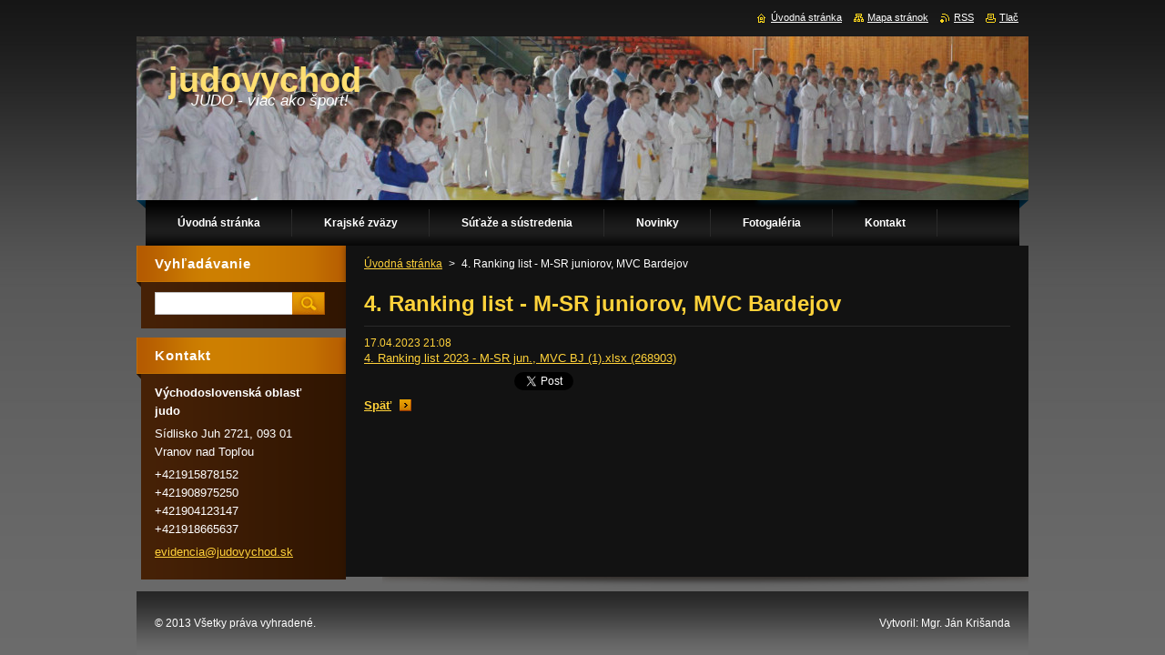

--- FILE ---
content_type: text/html; charset=UTF-8
request_url: https://www.judovychod.sk/news/4-ranking-list-m-sr-juniorov-mvc-bardejov/
body_size: 5927
content:
<!--[if lte IE 9]><!DOCTYPE HTML PUBLIC "-//W3C//DTD HTML 4.01 Transitional//EN" "https://www.w3.org/TR/html4/loose.dtd"><![endif]-->
<!DOCTYPE html>
<!--[if IE]><html class="ie" lang="sk"><![endif]-->
<!--[if gt IE 9]><!--> 
<html lang="sk">
<!--<![endif]-->
    <head>
        <!--[if lt IE 8]><meta http-equiv="X-UA-Compatible" content="IE=EmulateIE7"><![endif]--><!--[if IE 8]><meta http-equiv="X-UA-Compatible" content="IE=EmulateIE8"><![endif]--><!--[if IE 9]><meta http-equiv="X-UA-Compatible" content="IE=EmulateIE9"><![endif]-->
        <base href="https://www.judovychod.sk/">
  <meta charset="utf-8">
  <meta name="description" content="">
  <meta name="keywords" content="">
  <meta name="generator" content="Webnode">
  <meta name="apple-mobile-web-app-capable" content="yes">
  <meta name="apple-mobile-web-app-status-bar-style" content="black">
  <meta name="format-detection" content="telephone=no">
    <link rel="icon" type="image/svg+xml" href="/favicon.svg" sizes="any">  <link rel="icon" type="image/svg+xml" href="/favicon16.svg" sizes="16x16">  <link rel="icon" href="/favicon.ico"><link rel="canonical" href="https://www.judovychod.sk/news/4-ranking-list-m-sr-juniorov-mvc-bardejov/">
<script type="text/javascript">(function(i,s,o,g,r,a,m){i['GoogleAnalyticsObject']=r;i[r]=i[r]||function(){
			(i[r].q=i[r].q||[]).push(arguments)},i[r].l=1*new Date();a=s.createElement(o),
			m=s.getElementsByTagName(o)[0];a.async=1;a.src=g;m.parentNode.insertBefore(a,m)
			})(window,document,'script','//www.google-analytics.com/analytics.js','ga');ga('create', 'UA-797705-6', 'auto',{"name":"wnd_header"});ga('wnd_header.set', 'dimension1', 'W1');ga('wnd_header.set', 'anonymizeIp', true);ga('wnd_header.send', 'pageview');var pageTrackerAllTrackEvent=function(category,action,opt_label,opt_value){ga('send', 'event', category, action, opt_label, opt_value)};</script>
  <link rel="alternate" type="application/rss+xml" href="https://judovychod.sk/rss/all.xml" title="">
<!--[if lte IE 9]><style type="text/css">.cke_skin_webnode iframe {vertical-align: baseline !important;}</style><![endif]-->
        <title>4. Ranking list - M-SR juniorov, MVC Bardejov :: judovychod</title>
        <meta name="robots" content="index, follow">
        <meta name="googlebot" content="index, follow">
        <link href="https://d11bh4d8fhuq47.cloudfront.net/_system/skins/v9/50000926/css/style.css" rel="stylesheet" type="text/css" media="screen,projection,handheld,tv">
        <link href="https://d11bh4d8fhuq47.cloudfront.net/_system/skins/v9/50000926/css/print.css" rel="stylesheet" type="text/css" media="print">
        <script type="text/javascript" src="https://d11bh4d8fhuq47.cloudfront.net/_system/skins/v9/50000926/js/functions.js"></script>
        <!--[if IE]>
            <script type="text/javascript" src="https://d11bh4d8fhuq47.cloudfront.net/_system/skins/v9/50000926/js/functions-ie.js"></script>
        <![endif]-->
    
				<script type="text/javascript">
				/* <![CDATA[ */
					
					if (typeof(RS_CFG) == 'undefined') RS_CFG = new Array();
					RS_CFG['staticServers'] = new Array('https://d11bh4d8fhuq47.cloudfront.net/');
					RS_CFG['skinServers'] = new Array('https://d11bh4d8fhuq47.cloudfront.net/');
					RS_CFG['filesPath'] = 'https://www.judovychod.sk/_files/';
					RS_CFG['filesAWSS3Path'] = 'https://96987b8bdf.clvaw-cdnwnd.com/fc5e5f2b047687afdaf72896dce50a04/';
					RS_CFG['lbClose'] = 'Zavrieť';
					RS_CFG['skin'] = 'default';
					if (!RS_CFG['labels']) RS_CFG['labels'] = new Array();
					RS_CFG['systemName'] = 'Webnode';
						
					RS_CFG['responsiveLayout'] = 0;
					RS_CFG['mobileDevice'] = 0;
					RS_CFG['labels']['copyPasteSource'] = 'Viac tu:';
					
				/* ]]> */
				</script><script type="text/javascript" src="https://d11bh4d8fhuq47.cloudfront.net/_system/client/js/compressed/frontend.package.1-3-108.js?ph=96987b8bdf"></script><style type="text/css">#content .diskuze label.postTextLabel {display: inherit !important;}</style></head>
    <body>
    <div id="siteBg">
        <div id="site">
            
            <!-- HEADER -->
            <div id="header">
                <div class="illustration">
                    <div id="logozone">
                        <div id="logo"><a href="home/" title="Prejsť na úvodnú stránku."><span id="rbcSystemIdentifierLogo">judovychod</span></a></div>                        <p id="moto"><span id="rbcCompanySlogan" class="rbcNoStyleSpan">JUDO - viac ako šport!</span></p>
                    </div>
                    <img src="https://96987b8bdf.clvaw-cdnwnd.com/fc5e5f2b047687afdaf72896dce50a04/200001489-b77d5b9779/50000000.jpg?ph=96987b8bdf" width="980" height="180" alt="">                </div>
            </div>
            <!-- /HEADER -->

            <div class="cleaner"><!-- / --></div>

            <!-- MENU -->
            <script type="text/javascript">
            /* <![CDATA[ */
                RubicusFrontendIns.addAbsoluteHeaderBlockId('menuzone');
            /* ]]> */
            </script>

            


      <div id="menuzone">


		<ul class="menu">
	<li class="first">
  
      <a href="/home/">
    
      <span>Úvodná stránka</span>
      
  </a>
  
  </li>
	<li>
  
      <a href="/krajske-zvazy/">
    
      <span>Krajské zväzy</span>
      
  </a>
  
  
	<ul class="level1">
		<li class="first">
  
      <a href="/krajske-zvazy/vv-oblastneho-zvazu-judo/">
    
      <span>VV Oblastného zväzu judo</span>
      
  </a>
  
  </li>
		<li>
  
      <a href="/krajske-zvazy/sportovo-technicka-komisia/">
    
      <span>Športovo technická komisia</span>
      
  </a>
  
  </li>
		<li>
  
      <a href="/krajske-zvazy/trenersko-metodicka-komisia/">
    
      <span>Trénersko metodická komisia</span>
      
  </a>
  
  </li>
		<li>
  
      <a href="/krajske-zvazy/lz-a-zastupenie-v-kzju/">
    
      <span>LZ a zastúpenie v KZJu</span>
      
  </a>
  
  </li>
		<li>
  
      <a href="/krajske-zvazy/zasadnutia/">
    
      <span>Zasadnutia</span>
      
  </a>
  
  </li>
		<li>
  
      <a href="/krajske-zvazy/adresar-oddielov/">
    
      <span>Adresár oddielov</span>
      
  </a>
  
  </li>
		<li class="last">
  
      <a href="/krajske-zvazy/predpisy-a-usmernenia/">
    
      <span>Predpisy a usmernenia</span>
      
  </a>
  
  </li>
	</ul>
	</li>
	<li>
  
      <a href="/kalendar-akcii/">
    
      <span>Súťaže a sústredenia</span>
      
  </a>
  
  
	<ul class="level1">
		<li class="first">
  
      <a href="/kalendar-akcii/oblastna-liga/">
    
      <span>Oblastná liga - tabuľka</span>
      
  </a>
  
  </li>
		<li>
  
      <a href="/kalendar-akcii/oblastny-ranking-list/">
    
      <span>Oblastný Ranking list</span>
      
  </a>
  
  </li>
		<li>
  
      <a href="/kalendar-akcii/vysledky/">
    
      <span>Výsledky</span>
      
  </a>
  
  </li>
		<li>
  
      <a href="/kalendar-akcii/rozpisy/">
    
      <span>Rozpisy</span>
      
  </a>
  
  </li>
		<li>
  
      <a href="/kalendar-akcii/sutazny-kalendar/">
    
      <span>Súťažný kalendár</span>
      
  </a>
  
  </li>
		<li>
  
      <a href="/kalendar-akcii/delegacia-rozhodcov/">
    
      <span>Delegácie rozhodcov</span>
      
  </a>
  
  </li>
		<li class="last">
  
      <a href="/kalendar-akcii/ctm/">
    
      <span>CTM</span>
      
  </a>
  
  </li>
	</ul>
	</li>
	<li>
  
      <a href="/novinky/">
    
      <span>Novinky</span>
      
  </a>
  
  </li>
	<li>
  
      <a href="/fotogaleria/">
    
      <span>Fotogaléria</span>
      
  </a>
  
  
	<ul class="level1">
		<li class="first">
  
      <a href="/fotogaleria/mk-a-1-kolo-oblastnej-ligy-ziakov-2014-poprad/">
    
      <span>MK a 1. kolo oblastnej ligy žiakov 2014 Poprad</span>
      
  </a>
  
  </li>
		<li>
  
      <a href="/fotogaleria/a1st-training-camp-bratilsva-2014/">
    
      <span>1st Training camp Bratilsva 2014</span>
      
  </a>
  
  </li>
		<li>
  
      <a href="/fotogaleria/a2013/">
    
      <span>2013</span>
      
  </a>
  
  </li>
		<li class="last">
  
      <a href="/fotogaleria/videa/">
    
      <span>Videá</span>
      
  </a>
  
  </li>
	</ul>
	</li>
	<li>
  
      <a href="/kontakt/">
    
      <span>Kontakt</span>
      
  </a>
  
  </li>
	<li class="last">
  
      <a href="/kniha-navstev/">
    
      <span>Kniha návštev</span>
      
  </a>
  
  </li>
</ul>

      </div>

					
            <!-- /MENU -->

            <div class="cleaner"><!-- / --></div>

            <!-- MAIN -->
            <div id="mainWide">
                <div id="mainContent">

                    <!-- CONTENT -->
                    <div id="contentBg">
                    <div id="content">

                        <!-- NAVIGATOR -->
                        <div id="pageNavigator" class="rbcContentBlock">        <div id="navizone" class="navigator">                       <a class="navFirstPage" href="/home/">Úvodná stránka</a>      <span><span> &gt; </span></span>          <span id="navCurrentPage">4. Ranking list - M-SR juniorov, MVC Bardejov</span>               </div>              <div class="cleaner"><!-- / --></div>        </div>                        <!-- /NAVIGATOR -->

                        <div class="cleaner"><!-- / --></div>

                        

		
		
		  <div class="box">
		    <div class="boxTitle"><h1>4. Ranking list - M-SR juniorov, MVC Bardejov</h1></div>
        <div class="boxContent">
		      					 
            <div class="articleDetail"> 
           
              <ins>17.04.2023 21:08</ins>    
              									
              <p><a href="https://96987b8bdf.clvaw-cdnwnd.com/fc5e5f2b047687afdaf72896dce50a04/200002128-b7350b7355/4.%20Ranking%20list%202023%20-%20M-SR%20jun.%2C%20MVC%20BJ%20(1).xlsx">4. Ranking list 2023 - M-SR jun., MVC BJ (1).xlsx (268903)</a></p>
      								      		
              					
              <div class="cleaner"><!-- / --></div>
              
              
              					
              <div class="cleaner"><!-- / --></div>
              
              <div class="rbcBookmarks"><div id="rbcBookmarks200001564"></div></div>
		<script type="text/javascript">
			/* <![CDATA[ */
			Event.observe(window, 'load', function(){
				var bookmarks = '<div style=\"float:left;\"><div style=\"float:left;\"><iframe src=\"//www.facebook.com/plugins/like.php?href=https://www.judovychod.sk/news/4-ranking-list-m-sr-juniorov-mvc-bardejov/&amp;send=false&amp;layout=button_count&amp;width=165&amp;show_faces=false&amp;action=like&amp;colorscheme=light&amp;font&amp;height=21&amp;appId=397846014145828&amp;locale=sk_SK\" scrolling=\"no\" frameborder=\"0\" style=\"border:none; overflow:hidden; width:165px; height:21px; position:relative; top:1px;\" allowtransparency=\"true\"></iframe></div><div style=\"float:left;\"><a href=\"https://twitter.com/share\" class=\"twitter-share-button\" data-count=\"horizontal\" data-via=\"webnode\" data-lang=\"en\">Tweet</a></div><script type=\"text/javascript\">(function() {var po = document.createElement(\'script\'); po.type = \'text/javascript\'; po.async = true;po.src = \'//platform.twitter.com/widgets.js\';var s = document.getElementsByTagName(\'script\')[0]; s.parentNode.insertBefore(po, s);})();'+'<'+'/scr'+'ipt></div> <div class=\"addthis_toolbox addthis_default_style\" style=\"float:left;\"><a class=\"addthis_counter addthis_pill_style\"></a></div> <script type=\"text/javascript\">(function() {var po = document.createElement(\'script\'); po.type = \'text/javascript\'; po.async = true;po.src = \'https://s7.addthis.com/js/250/addthis_widget.js#pubid=webnode\';var s = document.getElementsByTagName(\'script\')[0]; s.parentNode.insertBefore(po, s);})();'+'<'+'/scr'+'ipt><div style=\"clear:both;\"></div>';
				$('rbcBookmarks200001564').innerHTML = bookmarks;
				bookmarks.evalScripts();
			});
			/* ]]> */
		</script>
		      
                        
              <div class="cleaner"><!-- / --></div>  			
              
              <div class="back"><a href="archive/news/">Späť</a></div>
                      
            </div>
          
        </div>
      </div>
      
			
		
		  <div class="cleaner"><!-- / --></div>

		
                    </div>
                    </div>
                    <!-- /CONTENT -->

                    <!-- SIDEBAR -->
                    <div id="sidebar">
                        <div id="sidebarContent">

                            <!-- SEARCH -->
                            

		  <div class="box ">
        <div class="boxTitle"><h2>Vyhľadávanie</h2></div>
        <div class="boxContentBorder"><div class="boxContent">

		<form action="/search/" method="get" id="fulltextSearch">
        
        <input type="text" name="text" id="fulltextSearchText">
        <input id="fulltextSearchButton" type="image" src="https://d11bh4d8fhuq47.cloudfront.net/_system/skins/v9/50000926/img/search.jpg" title="Hľadať">
        <div class="cleaner"><!-- / --></div> 

		</form>

       </div></div>
      </div>

		                            <!-- /SEARCH -->

                            <div class="cleaner"><!-- / --></div>

                            
                            
                            <div class="cleaner"><!-- / --></div>

                            <!-- CONTACT -->
                            

      <div class="box contact">
        <div class="boxTitle"><h2>Kontakt</h2></div>
        <div class="boxContentBorder"><div class="boxContent">
          
		

      <p><strong>Východoslovenská oblasť judo</strong></p>
      
      
      <p class="address">Sídlisko Juh 2721, 093 01 Vranov nad Topľou</p>

	            
      
      
      <p class="phone">+421915878152<br />
+421908975250<br />
+421904123147<br />
+421918665637<br />
</p>

	
      
	
	    <p class="email"><a href="&#109;&#97;&#105;&#108;&#116;&#111;:&#101;&#118;&#105;&#100;&#101;&#110;&#99;&#105;&#97;&#64;&#106;&#117;&#100;&#111;&#118;&#121;&#99;&#104;&#111;&#100;&#46;&#115;&#107;"><span id="rbcContactEmail">&#101;&#118;&#105;&#100;&#101;&#110;&#99;&#105;&#97;&#64;&#106;&#117;&#100;&#111;&#118;&#121;&#99;&#104;&#111;&#100;&#46;&#115;&#107;</span></a></p>

	           

		
                   
        </div></div>
      </div> 

					
                            <!-- /CONTACT -->

                        </div>
                    </div>
                    <!-- /SIDEBAR -->

                    <hr class="cleaner">

                </div><!-- mainContent -->

            </div>
            <!-- MAIN -->        
            
            <!-- FOOTER -->
            <div id="footer">
                <div id="footerContent">
                    <div id="footerLeft">
                        <span id="rbcFooterText" class="rbcNoStyleSpan">© 2013 Všetky práva vyhradené. </span>                    </div>
                    <div id="footerRight">
                        <span class="rbcSignatureText">Vytvoril: Mgr. Ján Krišanda</span>                    </div>
                </div>
            </div>
            <!-- /FOOTER -->

            <table id="links"><tr><td>
                <!-- LANG -->
                <div id="lang">
                    <div id="languageSelect"></div>			
                </div>
                <!-- /LANG -->
            </td><td>
                <!-- LINKS -->
                <div id="link">
                    <span class="homepage"><a href="home/" title="Prejsť na úvodnú stránku.">Úvodná stránka</a></span>
                    <span class="sitemap"><a href="/sitemap/" title="Prejsť na mapu stránok.">Mapa stránok</a></span>
                    <span class="rss"><a href="/rss/" title="RSS kanály">RSS</a></span>
                    <span class="print"><a href="#" onclick="window.print(); return false;" title="Vytlačiť stránku">Tlač</a></span>
                </div>
                <!-- /LINKS -->
            </td></tr></table>

        </div>
        <div class="cleaner"><!-- / --></div>
    </div>

    <script src="https://d11bh4d8fhuq47.cloudfront.net/_system/skins/v9/50000926/js/Menu.js" type="text/javascript"></script>

    <script type="text/javascript">
    /* <![CDATA[ */

        build_menu();

    /* ]]> */
    </script>

    <script type="text/javascript">
    /* <![CDATA[ */

        RubicusFrontendIns.addObserver
	({
            onContentChange: function ()
            {
                build_menu();
                setContentSize();
            },

            onStartSlideshow: function()
            {
                $('slideshowControl').innerHTML	= '<span>Pozastaviť prezentáciu<'+'/span>';
		$('slideshowControl').title = 'Pozastaviť automatické prechádzanie obrázkov';
		$('slideshowControl').onclick = RubicusFrontendIns.stopSlideshow.bind(RubicusFrontendIns);
            },

            onStopSlideshow: function()
            {
                $('slideshowControl').innerHTML	= '<span>Spustiť prezentáciu<'+'/span>';
		$('slideshowControl').title = 'Spustiť automatické prechádzanie obrázkov';
		$('slideshowControl').onclick = RubicusFrontendIns.startSlideshow.bind(RubicusFrontendIns);
            },

            onShowImage: function()
            {
                if (RubicusFrontendIns.isSlideshowMode())
		{
                    $('slideshowControl').innerHTML = '<span>Pozastaviť prezentáciu<'+'/span>';
                    $('slideshowControl').title	= 'Pozastaviť automatické prechádzanie obrázkov';
                    $('slideshowControl').onclick = RubicusFrontendIns.stopSlideshow.bind(RubicusFrontendIns);
		}
                setContentSize();
            }
	});

        if (!$('detailScript'))
        {
            window.onload = setContentSize;
        }
        document.body.onresize = setContentSize;
        window.onresize = setContentSize;

        RubicusFrontendIns.addFileToPreload('https://d11bh4d8fhuq47.cloudfront.net/_system/skins/v9/50000926/img/loading.gif');

        RubicusFrontendIns.addFileToPreload('https://d11bh4d8fhuq47.cloudfront.net/_system/skins/v9/50000926/img/menu_hover.jpg');
        RubicusFrontendIns.addFileToPreload('https://d11bh4d8fhuq47.cloudfront.net/_system/skins/v9/50000926/img/submenu_bg.jpg');

    /* ]]> */
    </script>

  <div id="rbcFooterHtml"></div><script type="text/javascript">var keenTrackerCmsTrackEvent=function(id){if(typeof _jsTracker=="undefined" || !_jsTracker){return false;};try{var name=_keenEvents[id];var keenEvent={user:{u:_keenData.u,p:_keenData.p,lc:_keenData.lc,t:_keenData.t},action:{identifier:id,name:name,category:'cms',platform:'WND1',version:'2.1.157'},browser:{url:location.href,ua:navigator.userAgent,referer_url:document.referrer,resolution:screen.width+'x'+screen.height,ip:'3.134.91.151'}};_jsTracker.jsonpSubmit('PROD',keenEvent,function(err,res){});}catch(err){console.log(err)};};</script></body>
</html>

